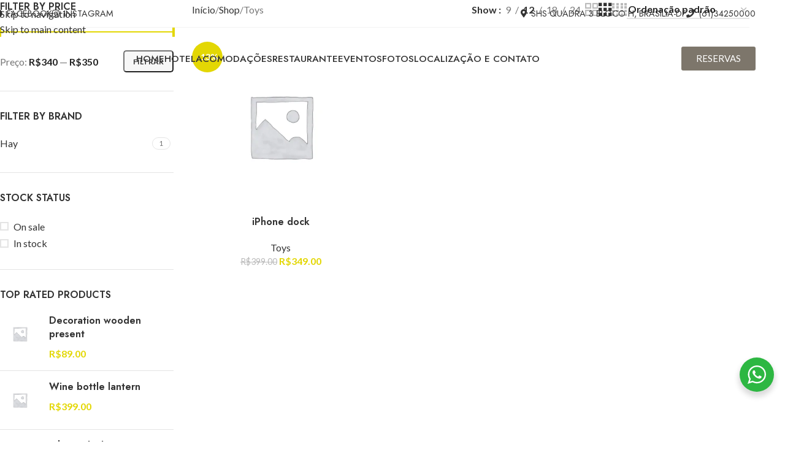

--- FILE ---
content_type: text/css
request_url: https://brasiliaimperialhotel.com.br/wp-content/uploads/elementor/css/post-7601.css?ver=1766452543
body_size: -68
content:
.elementor-7601 .elementor-element.elementor-element-ffd3ed9 .elementor-button{background-color:#7D766B;fill:#FFFFFF;color:#FFFFFF;}.elementor-7601 .elementor-element.elementor-element-ffd3ed9 .elementor-button:hover, .elementor-7601 .elementor-element.elementor-element-ffd3ed9 .elementor-button:focus{background-color:#544F47;color:#FFFFFF;}.elementor-7601 .elementor-element.elementor-element-ffd3ed9 .elementor-button:hover svg, .elementor-7601 .elementor-element.elementor-element-ffd3ed9 .elementor-button:focus svg{fill:#FFFFFF;}